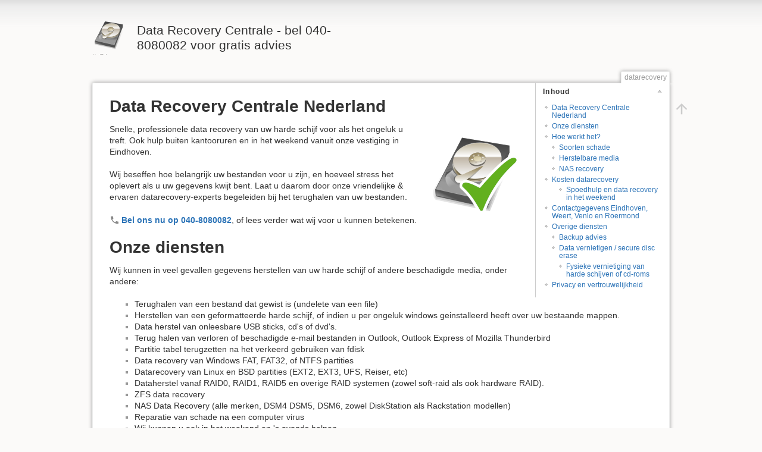

--- FILE ---
content_type: text/html; charset=utf-8
request_url: https://datarecoverycentrale.nl/doku.php?id=datarecovery
body_size: 26442
content:
<!DOCTYPE html>
<html lang="nl" dir="ltr" class="no-js">
<head>
    <meta charset="utf-8" />
    <title>datarecovery [Data Recovery Centrale - bel 040-8080082 voor gratis advies]</title>
    <script>(function(H){H.className=H.className.replace(/\bno-js\b/,'js')})(document.documentElement)</script>
    <meta name="generator" content="DokuWiki"/>
<meta name="theme-color" content="#008800"/>
<meta name="robots" content="index,follow"/>
<meta name="keywords" content="datarecovery"/>
<link rel="search" type="application/opensearchdescription+xml" href="/lib/exe/opensearch.php" title="Data Recovery Centrale - bel 040-8080082 voor gratis advies"/>
<link rel="start" href="/"/>
<link rel="manifest" href="/lib/exe/manifest.php"/>
<link rel="alternate" type="application/rss+xml" title="Recente aanpassingen" href="/feed.php"/>
<link rel="alternate" type="application/rss+xml" title="Huidige namespace" href="/feed.php?mode=list&amp;ns="/>
<link rel="alternate" type="text/html" title="Alleen HTML" href="/_export/xhtml/datarecovery"/>
<link rel="canonical" href="http://datarecoverycentrale.nl/datarecovery"/>
<link rel="stylesheet" href="/lib/exe/css.php?t=dokuwiki&amp;tseed=c6ed69426a4264028b77700a33dfcc7f"/>
<!--[if gte IE 9]><!-->
<script >/*<![CDATA[*/var NS='';var JSINFO = {"id":"datarecovery","namespace":"","ACT":"show","useHeadingNavigation":0,"useHeadingContent":0};
/*!]]>*/</script>
<script src="/lib/exe/jquery.php?tseed=f0349b609f9b91a485af8fd8ecd4aea4" defer="defer">/*<![CDATA[*/
/*!]]>*/</script>
<script src="/lib/exe/js.php?t=dokuwiki&amp;tseed=c6ed69426a4264028b77700a33dfcc7f" defer="defer">/*<![CDATA[*/
/*!]]>*/</script>
<!--<![endif]-->
    <meta name="viewport" content="width=device-width,initial-scale=1" />
    <link rel="shortcut icon" href="/lib/tpl/dokuwiki/images/favicon.ico" />
<link rel="apple-touch-icon" href="/lib/tpl/dokuwiki/images/apple-touch-icon.png" />
    </head>

<body>
    <div id="dokuwiki__site"><div id="dokuwiki__top" class="site dokuwiki mode_show tpl_dokuwiki     ">

        
<!-- ********** HEADER ********** -->
<header id="dokuwiki__header"><div class="pad group">

    
    <div class="headings group">
        <ul class="a11y skip">
            <li><a href="#dokuwiki__content">spring naar tekst</a></li>
        </ul>

        <h1 class="logo"><a href="/eindhoven"  accesskey="h" title="Home [h]"><img src="/_media/wiki/logo.svg"  alt="" /><span>Data Recovery Centrale - bel 040-8080082 voor gratis advies</span></a></h1>
            </div>

    <div class="tools group">
        <!-- USER TOOLS -->
                    <div id="dokuwiki__usertools">
                <h3 class="a11y">Gebruikershulpmiddelen</h3>
                <ul>
                    <li class="action login"><a href="/datarecovery?do=login&amp;sectok=" title="Inloggen" rel="nofollow"><span>Inloggen</span><svg xmlns="http://www.w3.org/2000/svg" width="24" height="24" viewBox="0 0 24 24"><path d="M10 17.25V14H3v-4h7V6.75L15.25 12 10 17.25M8 2h9a2 2 0 0 1 2 2v16a2 2 0 0 1-2 2H8a2 2 0 0 1-2-2v-4h2v4h9V4H8v4H6V4a2 2 0 0 1 2-2z"/></svg></a></li>                </ul>
            </div>
        
        <!-- SITE TOOLS -->
        <div id="dokuwiki__sitetools">
            <h3 class="a11y">Site-hulpmiddelen</h3>
            <form action="/eindhoven" method="get" role="search" class="search doku_form" id="dw__search" accept-charset="utf-8"><input type="hidden" name="do" value="search" /><input type="hidden" name="id" value="datarecovery" /><div class="no"><input name="q" type="text" class="edit" title="[F]" accesskey="f" placeholder="Zoeken" autocomplete="on" id="qsearch__in" value="" /><button value="1" type="submit" title="Zoeken">Zoeken</button><div id="qsearch__out" class="ajax_qsearch JSpopup"></div></div></form>            <div class="mobileTools">
                <form action="/doku.php" method="get" accept-charset="utf-8"><div class="no"><input type="hidden" name="id" value="datarecovery" /><select name="do" class="edit quickselect" title="Hulpmiddelen"><option value="">Hulpmiddelen</option><optgroup label="Site-hulpmiddelen"><option value="media">Mediabeheerder</option></optgroup><optgroup label="Gebruikershulpmiddelen"><option value="login">Inloggen</option></optgroup></select><button type="submit">&gt;</button></div></form>            </div>
            <ul>
                <li class="action media"><a href="/datarecovery?do=media&amp;ns=" title="Mediabeheerder" rel="nofollow">Mediabeheerder</a></li>            </ul>
        </div>

    </div>

    <!-- BREADCRUMBS -->
    
    <hr class="a11y" />
</div></header><!-- /header -->

        <div class="wrapper group">

            
            <!-- ********** CONTENT ********** -->
            <main id="dokuwiki__content"><div class="pad group">
                
                <div class="pageId"><span>datarecovery</span></div>

                <div class="page group">
                                                            <!-- wikipage start -->
                    <!-- TOC START -->
<div id="dw__toc" class="dw__toc">
<h3 class="toggle">Inhoud</h3>
<div>

<ul class="toc">
<li class="level1"><div class="li"><a href="#data_recovery_centrale_nederland">Data Recovery Centrale Nederland</a></div></li>
<li class="level1"><div class="li"><a href="#onze_diensten">Onze diensten</a></div></li>
<li class="level1"><div class="li"><a href="#hoe_werkt_het">Hoe werkt het?</a></div>
<ul class="toc">
<li class="level2"><div class="li"><a href="#soorten_schade">Soorten schade</a></div></li>
<li class="level2"><div class="li"><a href="#herstelbare_media">Herstelbare media</a></div></li>
<li class="level2"><div class="li"><a href="#nas_recovery">NAS recovery</a></div></li>
</ul>
</li>
<li class="level1"><div class="li"><a href="#kosten_datarecovery">Kosten datarecovery</a></div>
<ul class="toc">
<li class="clear">
<ul class="toc">
<li class="level3"><div class="li"><a href="#spoedhulp_en_data_recovery_in_het_weekend">Spoedhulp en data recovery in het weekend</a></div></li>
</ul>
</li>
</ul>
</li>
<li class="level1"><div class="li"><a href="#contactgegevens_eindhoven_weert_venlo_en_roermond">Contactgegevens Eindhoven, Weert, Venlo en Roermond</a></div></li>
<li class="level1"><div class="li"><a href="#overige_diensten">Overige diensten</a></div>
<ul class="toc">
<li class="level2"><div class="li"><a href="#backup_advies">Backup advies</a></div></li>
<li class="level2"><div class="li"><a href="#data_vernietigensecure_disc_erase">Data vernietigen / secure disc erase</a></div>
<ul class="toc">
<li class="level3"><div class="li"><a href="#fysieke_vernietiging_van_harde_schijven_of_cd-roms">Fysieke vernietiging van harde schijven of cd-roms</a></div></li>
</ul>
</li>
</ul>
</li>
<li class="level1"><div class="li"><a href="#privacy_en_vertrouwelijkheid">Privacy en vertrouwelijkheid</a></div></li>
</ul>
</div>
</div>
<!-- TOC END -->

<h1 class="sectionedit1" id="data_recovery_centrale_nederland">Data Recovery Centrale Nederland</h1>
<div class="level1">

<p>
<a href="/_detail/wiki/harddisk.png?id=datarecovery" class="media" title="wiki:harddisk.png"><img src="/_media/wiki/harddisk.png" class="mediaright" loading="lazy" title="harde schijf" alt="harde schijf" /></a>Snelle, professionele data recovery van uw harde schijf voor als het ongeluk u treft. Ook hulp buiten kantooruren en in het weekend vanuit onze vestiging in Eindhoven.
</p>

<p>
Wij beseffen hoe belangrijk uw bestanden voor u zijn, en hoeveel stress het oplevert als u uw gegevens kwijt bent.
Laat u daarom door onze vriendelijke &amp; ervaren datarecovery-experts begeleiden bij het terughalen van uw bestanden.
</p>

<p>
<strong><a href="tel:+31408080082" class="interwiki iw_tel" title="tel:+31408080082">Bel ons nu op 040-8080082</a></strong>, of lees verder wat wij voor u kunnen betekenen.
</p>

</div>

<h1 class="sectionedit2" id="onze_diensten">Onze diensten</h1>
<div class="level1">

<p>
Wij kunnen in veel gevallen gegevens herstellen van uw harde schijf of andere beschadigde media, onder andere:
</p>
<ul>
<li class="level1"><div class="li"> Terughalen van een bestand dat gewist is (undelete van een file)</div>
</li>
<li class="level2"><div class="li"> Herstellen van een geformatteerde harde schijf, of indien u per ongeluk windows geinstalleerd heeft over uw bestaande mappen.</div>
</li>
<li class="level2"><div class="li"> Data herstel van onleesbare USB sticks, cd&#039;s of dvd&#039;s.</div>
</li>
<li class="level2"><div class="li"> Terug halen van verloren of beschadigde e-mail bestanden in Outlook, Outlook Express of Mozilla Thunderbird</div>
</li>
<li class="level2"><div class="li"> Partitie tabel terugzetten na het verkeerd gebruiken van fdisk</div>
</li>
<li class="level2"><div class="li"> Data recovery van Windows FAT, FAT32, of NTFS partities</div>
</li>
<li class="level2"><div class="li"> Datarecovery van Linux en BSD partities (EXT2, EXT3, UFS, Reiser, etc)</div>
</li>
<li class="level2"><div class="li"> Dataherstel vanaf RAID0, RAID1, RAID5 en overige RAID systemen (zowel soft-raid als ook hardware RAID).</div>
</li>
<li class="level2"><div class="li"> ZFS data recovery</div>
</li>
<li class="level2"><div class="li"> NAS Data Recovery (alle merken, DSM4 DSM5, DSM6, zowel DiskStation als Rackstation modellen)</div>
</li>
<li class="level2"><div class="li"> Reparatie van schade na een computer virus</div>
</li>
<li class="level2"><div class="li"> Wij kunnen u ook in het weekend en &#039;s avonds helpen.</div>
</li>
</ul>

</div>

<h1 class="sectionedit3" id="hoe_werkt_het">Hoe werkt het?</h1>
<div class="level1">
<ol>
<li class="level1"><div class="li"> Allereerst zet u (in het geval van een probleem met de harde schijf) de computer uit. Doet u dit niet dan kan het zijn dat de beschadiging groter wordt, en uw gegevens niet meer te herstellen zijn.</div>
</li>
<li class="level1"><div class="li"> U neemt <a href="tel:+31408080082" class="interwiki iw_tel" title="tel:+31408080082">contact met ons op</a> en onze medewerker doet een inschatting van de aard van het probleem, en maakt met u een afspraak om de harde schijf te ontvangen.</div>
</li>
<li class="level1"><div class="li"> U maakt (indien mogelijk) een overzicht van de bestanden die op de harde schijf staan die hersteld moeten worden. Meestal zijn dit uw documenten, e-mail, muziek, en lijst van favoriete internet sites, maar het is goed mogelijk dat u speciale programma&#039;s gebruikt (zoals een database, administratiesoftware, etc) en deze op een niet-standaard lokatie staat. Vermeld deze dan, dit voorkomt dat wij vele gigabytes aan data gaan terughalen en hier veel tijd aan besteden (en de kosten dus oplopen), terwijl u misschien maar enkele documenten nodig heeft.</div>
</li>
<li class="level1"><div class="li"> U levert ons de kapotte media (harddisk, floppy, cd-rom), en betaalt de diagnosekosten.</div>
</li>
<li class="level1"><div class="li"> Wij starten (meestal dezelfde dag nog) de diagnose. Uw harde schijf wordt uit eventuele behuizingen gehaald (dit kan soms niet zonder de behuizing te beschadigen!), en met speciale software geanalyseerd, aangezien vaak problemen via software nog op te lossen zijn, en zo kostbare tijd bespaard wordt. Wij overschrijven hierbij geen data op de originele schijf, om te voorkomen dat er extra schade ontstaat en zo herstel onmogelijk wordt.</div>
</li>
<li class="level1"><div class="li"> Na de diagnose (die enkele dagen duurt) melden wij u het resultaat, en sturen u een overzicht van de te redden bestanden, de verwachte benodigde tijd voor herstel en een offerte met de kosten.</div>
</li>
<li class="level1"><div class="li"> Indien u akkoord gaat met de kosten dan stuurt u de offerte ondertekend terug (per fax of inscannen &amp; per e-mail). Indien u niet akkoord gaat, en de harde schijf later alsnog door ons wilt laten repareren zijn opnieuw onderzoekskosten van toepassing.</div>
</li>
<li class="level1"><div class="li"> Wij starten met het terughalen van de beschadigde bestanden en zetten deze bestanden op cd, dvd, vervangende harddisk of usb-stick. </div>
</li>
<li class="level1"><div class="li"> U kunt de herstelde gegevens ophalen.</div>
</li>
</ol>

<p>
Ondanks dat wij net als u zeer zorgvuldig met uw apparatuur omgaan, bestaat altijd een klein risico dat schijven tijdens transport of verder gebruik de schade erger wordt. Dit kan al gebeuren op het moment dat u de harde schijf uit uw computer haalt.
Omdat wij bij de diagnose eerst via software proberen te achterhalen welke defecten er aan uw harde schijf, bestaat ook hier het zeer kleine maar onvermijdelijke risico dat er extra defecten optreden. U dient zich dit te beseffen voordat u uw mediadrager aan ons aanbiedt.
</p>

<p>
Wij kunnen nooit garanderen dat gegevens die van een beschadigde harddisk gehaald zijn vrij zijn van fouten en probleemloos gebruikt kunnen worden met uw software. Dit dient u zelf te controleren op het moment dat u de herstelde data van ons ontvangen hebt.
</p>

</div>

<h2 class="sectionedit4" id="soorten_schade">Soorten schade</h2>
<div class="level2">

<p>
Schade aan harde schijven kan ingedeeld worden in 4 categoriën:
</p>
<ol>
<li class="level1"><div class="li"> <strong>Logische schade / corruptie</strong><br/>
Schade door het wissen van een bestand een formattering, beschadigde bestandstabel fat/ntfs, verkeerde schrijfactie in windows, samenvoegen onbeschadigde RAID schijven.</div>
</li>
<li class="level1"><div class="li"> <strong>Software / firmware</strong><br/>
Schade veroorzaakt door een fout of beschadiging van de firmware (de software die in de harddisk-electronica draait voor het aansturen van de basisfuncties van de harde schijf)</div>
</li>
<li class="level1"><div class="li"> <strong>Electronische schade</strong><br/>
Schade aan het electronica-bord van de harde schijf, door doorbranden van een onderdeel, kortsluiting, of een te hoge temperatuur.</div>
</li>
<li class="level1"><div class="li"> <strong>Mechanische schade</strong><br/>
Fysieke schade aan de bewegende delen in de harde schijf zelf, veroorzaakt (meestal) door schokken/stoten/vallen, soms ook door slijtage/ouderdom of blootstaan aan te hoge temperaturen.</div>
</li>
</ol>

<p>
<strong>SCHADE VAN CATEGORIE 4 KUNNEN WIJ NIET REPAREREN</strong>
</p>

</div>

<h2 class="sectionedit5" id="herstelbare_media">Herstelbare media</h2>
<div class="level2">

<p>
Wij halen gegevens terug van de soorten opslagdragers:
</p>
<ul>
<li class="level1"><div class="li"> Harde schijf (logische schade, electrische schade, <strong>GEEN VALSCHADE</strong>, <strong>GEEN SCHADE DOOR HARDE STOTEN</strong>)</div>
</li>
<li class="level1"><div class="li"> USB disk (logische + beperkte electrische schade), afgebroken connector, doorgebrande voeding</div>
</li>
<li class="level1"><div class="li"> RAID array met willekeurige mediadragers</div>
</li>
<li class="level1"><div class="li"> CD-ROM / CDRW / DVD (ook met krassen)</div>
</li>
<li class="level1"><div class="li"> Externe harde schijf (USB)</div>
</li>
<li class="level1"><div class="li"> SSD (logische schade)</div>
</li>
</ul>

</div>

<h2 class="sectionedit6" id="nas_recovery">NAS recovery</h2>
<div class="level2">

<p>
Wij hebben veel ervaring met het terughalen van data van een NAS; in het bijzonder van het merk Synology (zowel de DiskStation als ook de RackStation modellen).
Gelukkig kunt u bij ons ook terecht met uw NAS van QNAP, WD My Cloud (Western Digital), NetGear ReadyNAS, en andere merken.
</p>

</div>

<h1 class="sectionedit7" id="kosten_datarecovery">Kosten datarecovery</h1>
<div class="level1">

<p>
Bij elke opdracht bedragen de vaste diagnose- / onderzoekskosten 50,- euro incl. <abbr title="By the way">BTW</abbr> per schijf of ander opslagmedium.
</p>

<p>
Na ons onderzoek kunnen wij u vertellen wat het herstellen van de gegevens gaat kosten, en u krijgt hiervoor een offerte met het exacte bedrag.
Zodra u akkoord gaat met deze offerte, beginnen wij met de data-recovery van uw gegevens.
</p>

<p>
De meeste van onze particuliere klanten zijn voor rond de  €300,- euro geholpen (exclusief de diagnosekosten en optionele vervangende opslagmedia).
</p>

</div>

<h3 class="sectionedit8" id="spoedhulp_en_data_recovery_in_het_weekend">Spoedhulp en data recovery in het weekend</h3>
<div class="level3">

<p>
Indien u veel haast heeft, dan bieden wij service in het weekend aan tegen meerprijs.
</p>

</div>

<h1 class="sectionedit9" id="contactgegevens_eindhoven_weert_venlo_en_roermond">Contactgegevens Eindhoven, Weert, Venlo en Roermond</h1>
<div class="level1">

<p>
Woont u in de regio:
</p>
<ul>
<li class="level1"><div class="li"> Eindhoven</div>
</li>
<li class="level1"><div class="li"> Helmond</div>
</li>
<li class="level1"><div class="li"> Veldhoven</div>
</li>
<li class="level1"><div class="li"> Tilburg</div>
</li>
<li class="level1"><div class="li"> Best</div>
</li>
<li class="level1"><div class="li"> Geldrop, Nuenen, Son</div>
</li>
<li class="level1"><div class="li"> Weert, Someren</div>
</li>
<li class="level1"><div class="li"> Waalre, Aalst, Valkenswaard</div>
</li>
</ul>

<p>
    Neem contact op met onze vestiging in Eindhoven, telefoon <strong><a href="tel:040-8080082" class="interwiki iw_tel" title="tel:040-8080082">040-8080082</a></strong>, e-mail <strong><a href="mailto:&#100;&#97;&#116;&#97;&#114;&#101;&#99;&#111;&#118;&#101;&#114;&#121;&#95;&#101;&#105;&#110;&#100;&#104;&#111;&#118;&#101;&#110;&#64;&#112;&#99;&#112;&#114;&#111;&#98;&#108;&#101;&#101;&#109;&#108;&#111;&#111;&#115;&#46;&#110;&#108;" class="mail" title="&#100;&#97;&#116;&#97;&#114;&#101;&#99;&#111;&#118;&#101;&#114;&#121;&#95;&#101;&#105;&#110;&#100;&#104;&#111;&#118;&#101;&#110;&#64;&#112;&#99;&#112;&#114;&#111;&#98;&#108;&#101;&#101;&#109;&#108;&#111;&#111;&#115;&#46;&#110;&#108;">&#100;&#97;&#116;&#97;&#114;&#101;&#99;&#111;&#118;&#101;&#114;&#121;&#95;&#101;&#105;&#110;&#100;&#104;&#111;&#118;&#101;&#110;&#64;&#112;&#99;&#112;&#114;&#111;&#98;&#108;&#101;&#101;&#109;&#108;&#111;&#111;&#115;&#46;&#110;&#108;</a></strong>
</p>

<p>
Voor de regio&#039;s:
</p>
<ul>
<li class="level1"><div class="li"> Roermond, Herten, Swalmen</div>
</li>
<li class="level1"><div class="li"> gemeente Leudal (Horn, Haelen, Buggenum, Heythuysen, Roggel, Baexem, Grathem, Ittervoort, Nunhem)</div>
</li>
</ul>

<p>
    Neem contact op met onze vestiging in omgeving Roermond, telefoon <strong><a href="tel:040-8080082" class="interwiki iw_tel" title="tel:040-8080082">040-8080082</a></strong>, e-mail: <strong><a href="mailto:&#100;&#97;&#116;&#97;&#114;&#101;&#99;&#111;&#118;&#101;&#114;&#121;&#95;&#114;&#111;&#101;&#114;&#109;&#111;&#110;&#100;&#64;&#112;&#99;&#112;&#114;&#111;&#98;&#108;&#101;&#101;&#109;&#108;&#111;&#111;&#115;&#46;&#110;&#108;" class="mail" title="&#100;&#97;&#116;&#97;&#114;&#101;&#99;&#111;&#118;&#101;&#114;&#121;&#95;&#114;&#111;&#101;&#114;&#109;&#111;&#110;&#100;&#64;&#112;&#99;&#112;&#114;&#111;&#98;&#108;&#101;&#101;&#109;&#108;&#111;&#111;&#115;&#46;&#110;&#108;">&#100;&#97;&#116;&#97;&#114;&#101;&#99;&#111;&#118;&#101;&#114;&#121;&#95;&#114;&#111;&#101;&#114;&#109;&#111;&#110;&#100;&#64;&#112;&#99;&#112;&#114;&#111;&#98;&#108;&#101;&#101;&#109;&#108;&#111;&#111;&#115;&#46;&#110;&#108;</a></strong>
</p>
<ul>
<li class="level1"><div class="li"> Venlo, Blerick, Reuver, Beesel</div>
</li>
<li class="level1"><div class="li"> Baarlo, Helden, Neer, Meijel</div>
</li>
<li class="level1"><div class="li"> Venray</div>
</li>
</ul>

<p>
    Neem contact op met onze vestiging in omgeving Venlo, telefoon <strong><a href="tel:040-8080082" class="interwiki iw_tel" title="tel:040-8080082">040-8080082</a></strong>, e-mail: <strong><a href="mailto:&#100;&#97;&#116;&#97;&#114;&#101;&#99;&#111;&#118;&#101;&#114;&#121;&#95;&#118;&#101;&#110;&#108;&#111;&#64;&#112;&#99;&#112;&#114;&#111;&#98;&#108;&#101;&#101;&#109;&#108;&#111;&#111;&#115;&#46;&#110;&#108;" class="mail" title="&#100;&#97;&#116;&#97;&#114;&#101;&#99;&#111;&#118;&#101;&#114;&#121;&#95;&#118;&#101;&#110;&#108;&#111;&#64;&#112;&#99;&#112;&#114;&#111;&#98;&#108;&#101;&#101;&#109;&#108;&#111;&#111;&#115;&#46;&#110;&#108;">&#100;&#97;&#116;&#97;&#114;&#101;&#99;&#111;&#118;&#101;&#114;&#121;&#95;&#118;&#101;&#110;&#108;&#111;&#64;&#112;&#99;&#112;&#114;&#111;&#98;&#108;&#101;&#101;&#109;&#108;&#111;&#111;&#115;&#46;&#110;&#108;</a></strong>
</p>
<ul>
<li class="level1"><div class="li"> Overige regio&#039;s nemen contact op met PC Probleemloos, afdeling Eindhoven.</div>
</li>
</ul>
<ul>
<li class="level1"><div class="li"> Vanuit buiten Nederland: telefoon: <strong><a href="tel:+31408080082" class="interwiki iw_tel" title="tel:+31408080082">+31408080082</a></strong>, e-mail: <strong><a href="mailto:&#100;&#97;&#116;&#97;&#114;&#101;&#99;&#111;&#118;&#101;&#114;&#121;&#95;&#105;&#110;&#116;&#108;&#64;&#112;&#99;&#112;&#114;&#111;&#98;&#108;&#101;&#101;&#109;&#108;&#111;&#111;&#115;&#46;&#110;&#108;" class="mail" title="&#100;&#97;&#116;&#97;&#114;&#101;&#99;&#111;&#118;&#101;&#114;&#121;&#95;&#105;&#110;&#116;&#108;&#64;&#112;&#99;&#112;&#114;&#111;&#98;&#108;&#101;&#101;&#109;&#108;&#111;&#111;&#115;&#46;&#110;&#108;">&#100;&#97;&#116;&#97;&#114;&#101;&#99;&#111;&#118;&#101;&#114;&#121;&#95;&#105;&#110;&#116;&#108;&#64;&#112;&#99;&#112;&#114;&#111;&#98;&#108;&#101;&#101;&#109;&#108;&#111;&#111;&#115;&#46;&#110;&#108;</a></strong></div>
</li>
</ul>

</div>

<h1 class="sectionedit10" id="overige_diensten">Overige diensten</h1>
<div class="level1">

</div>

<h2 class="sectionedit11" id="backup_advies">Backup advies</h2>
<div class="level2">

<p>
Na het terughalen van uw data kunnen wij u persoonlijk adviseren over de mogelijkheden voor het regelmatig maken van een backup. 
Wij leggen de mogelijkheden uit die er voor u zijn, inclusief de kosten en de te verwachten beschermingsgraad.
</p>

<p>
Gratis data recovery van een gecrashte harde schijf? U heeft niet eens dure data recovery nodig, als u op de juiste manier backups gemaakt heeft.
Niet alleen is het regelmatig maken van een goede backup goedkoper dan data recovery, wij leggen u uit hoe het zowel makkelijker en sneller kan zijn!
Wees voorbereid en backup. Neem contact op voor meer informatie.
</p>

<p>
Gratis data recovery van een gecrashte harde schijf bieden wij hier niet aan, maar om dure kosten van dataherstel te voorkomen kunnen wij u tijdig adviseren hoe in uw geval backups het beste gemaakt kunnen worden. U heeft geen dure data recovery nodig, als u op de juiste manier backups gemaakt heeft. Niet alleen is het regelmatig maken van een goede backup goedkoper dan data recovery, wij leggen u uit hoe het zowel eenvoudig en snel goede een backup maakt!
Wees voorbereid en backup uw bestanden regelmatig. Neem contact op voor meer informatie.
</p>

</div>

<h2 class="sectionedit12" id="data_vernietigensecure_disc_erase">Data vernietigen / secure disc erase</h2>
<div class="level2">

<p>
U kunt uw harde schijven professioneel door ons laten wissen. Dit voorkomt dat met geavanceerde data-recovery tools nog persoonlijke of gevoelige gegevens gelezen kunnen worden:
</p>

<p>
Prijzen, per disk:
</p>
<ul>
<li class="level1"><div class="li"> Single Pass ZeroFill €25,-</div>
</li>
<li class="level1"><div class="li"> Triple Pass DOD €40,-</div>
</li>
</ul>

<p>
Het is hierbij van belang dat de schijven nog goed werken. Defecte schijven kunnen we namelijk niet op deze manier wissen.
</p>

</div>

<h3 class="sectionedit13" id="fysieke_vernietiging_van_harde_schijven_of_cd-roms">Fysieke vernietiging van harde schijven of cd-roms</h3>
<div class="level3">

<p>
De kosten hiervoor zijn sterk afhankelijk van het aantal mediadragers dat vernietigd moet worden, en kunnen wij u op aanvraag mededelen.
</p>

</div>

<h1 class="sectionedit14" id="privacy_en_vertrouwelijkheid">Privacy en vertrouwelijkheid</h1>
<div class="level1">

<p>
Wij gaan uiterst discreet om met uw data.
</p>

<p>
De diensten van Data Recovery Centrale worden verzorgd door PC Probleemloos.
</p>

<p>
<strong>Op al onze diensten zijn onze <a href="/lib/exe/fetch.php?tok=0be1cc&amp;media=https%3A%2F%2Fwww.pcprobleemloos.nl%2Falgemene_voorwaarden.pdf" class="media mediafile mf_pdf" title="https://www.pcprobleemloos.nl/algemene_voorwaarden.pdf">algemene voorwaarden</a> van toepassing.</strong>
</p>

</div>
                    <!-- wikipage stop -->
                                    </div>

                <div class="docInfo"><bdi>datarecovery.txt</bdi> · Laatst gewijzigd: 2025/06/02 23:22 door <bdi>127.0.0.1</bdi></div>

                
                <hr class="a11y" />
            </div></main><!-- /content -->

            <!-- PAGE ACTIONS -->
            <nav id="dokuwiki__pagetools" aria-labelledby="dokuwiki__pagetools__heading">
                <h3 class="a11y" id="dokuwiki__pagetools__heading">Paginahulpmiddelen</h3>
                <div class="tools">
                    <ul>
                        <li class="top"><a href="#dokuwiki__top" title="Terug naar boven [t]" rel="nofollow" accesskey="t"><span>Terug naar boven</span><svg xmlns="http://www.w3.org/2000/svg" width="24" height="24" viewBox="0 0 24 24"><path d="M13 20h-2V8l-5.5 5.5-1.42-1.42L12 4.16l7.92 7.92-1.42 1.42L13 8v12z"/></svg></a></li>                    </ul>
                </div>
            </nav>
        </div><!-- /wrapper -->

        
<!-- ********** FOOTER ********** -->
<footer id="dokuwiki__footer"><div class="pad">
    
    <div class="buttons">
                <a href="https://www.dokuwiki.org/donate" title="Donate" ><img
            src="/lib/tpl/dokuwiki/images/button-donate.gif" width="80" height="15" alt="Donate" /></a>
        <a href="https://php.net" title="Powered by PHP" ><img
            src="/lib/tpl/dokuwiki/images/button-php.gif" width="80" height="15" alt="Powered by PHP" /></a>
        <a href="//validator.w3.org/check/referer" title="Valid HTML5" ><img
            src="/lib/tpl/dokuwiki/images/button-html5.png" width="80" height="15" alt="Valid HTML5" /></a>
        <a href="//jigsaw.w3.org/css-validator/check/referer?profile=css3" title="Valid CSS" ><img
            src="/lib/tpl/dokuwiki/images/button-css.png" width="80" height="15" alt="Valid CSS" /></a>
        <a href="https://dokuwiki.org/" title="Driven by DokuWiki" ><img
            src="/lib/tpl/dokuwiki/images/button-dw.png" width="80" height="15"
            alt="Driven by DokuWiki" /></a>
    </div>

    </div></footer><!-- /footer -->
    </div></div><!-- /site -->

    <div class="no"><img src="/lib/exe/taskrunner.php?id=datarecovery&amp;1764142776" width="2" height="1" alt="" /></div>
    <div id="screen__mode" class="no"></div></body>
</html>


--- FILE ---
content_type: image/svg+xml
request_url: https://datarecoverycentrale.nl/_media/wiki/logo.svg
body_size: 17689
content:
<?xml version="1.0" encoding="UTF-8" standalone="no"?>
<!DOCTYPE svg PUBLIC "-//W3C//DTD SVG 20010904//EN"
"http://www.w3.org/TR/2001/REC-SVG-20010904/DTD/svg10.dtd">
<!-- Created with Inkscape (http://www.inkscape.org/) --><svg height="128.00000pt" id="svg1428" inkscape:version="0.39cvs" sodipodi:docbase="/home/andy/andy/SVG/svgart" sodipodi:docname="harddrive.svg" sodipodi:version="0.32" width="128.00000pt" xmlns="http://www.w3.org/2000/svg" xmlns:inkscape="http://www.inkscape.org/namespaces/inkscape" xmlns:sodipodi="http://sodipodi.sourceforge.net/DTD/sodipodi-0.dtd" xmlns:xlink="http://www.w3.org/1999/xlink" xmlns:xml="http://www.w3.org/XML/1998/namespace">
  <metadata>
    <rdf:RDF xmlns:cc="http://web.resource.org/cc/" xmlns:dc="http://purl.org/dc/elements/1.1/" xmlns:rdf="http://www.w3.org/1999/02/22-rdf-syntax-ns#">
      <cc:Work rdf:about="">
        <dc:title>Etiquette Icons</dc:title>
        <dc:description></dc:description>
        <dc:subject>
          <rdf:Bag>
            <rdf:li>hash</rdf:li>
            <rdf:li></rdf:li>
            <rdf:li>hardware</rdf:li>
            <rdf:li>computer</rdf:li>
            <rdf:li>icons</rdf:li>
            <rdf:li>device</rdf:li>
          </rdf:Bag>
        </dc:subject>
        <dc:publisher>
          <cc:Agent rdf:about="http://www.openclipart.org">
            <dc:title>Andy Fitzsimon</dc:title>
          </cc:Agent>
        </dc:publisher>
        <dc:creator>
          <cc:Agent>
            <dc:title>Andy Fitzsimon</dc:title>
          </cc:Agent>
        </dc:creator>
        <dc:rights>
          <cc:Agent>
            <dc:title>Andy Fitzsimon</dc:title>
          </cc:Agent>
        </dc:rights>
        <dc:date></dc:date>
        <dc:format>image/svg+xml</dc:format>
        <dc:type rdf:resource="http://purl.org/dc/dcmitype/StillImage"/>
        <cc:license rdf:resource="http://web.resource.org/cc/PublicDomain"/>
        <dc:language>en</dc:language>
      </cc:Work>
      <cc:License rdf:about="http://web.resource.org/cc/PublicDomain">
        <cc:permits rdf:resource="http://web.resource.org/cc/Reproduction"/>
        <cc:permits rdf:resource="http://web.resource.org/cc/Distribution"/>
        <cc:permits rdf:resource="http://web.resource.org/cc/DerivativeWorks"/>
      </cc:License>
    </rdf:RDF>
  </metadata>
  <defs id="defs1430">
    <linearGradient id="linearGradient1551">
      <stop id="stop1552" offset="0.0000000" style="stop-color:#ffffff;stop-opacity:0.0000000;"/>
      <stop id="stop1553" offset="1.0000000" style="stop-color:#ffffff;stop-opacity:1.0000000;"/>
    </linearGradient>
    <linearGradient id="linearGradient1546">
      <stop id="stop1547" offset="0.0000000" style="stop-color:#000;stop-opacity:1;"/>
      <stop id="stop1548" offset="1.0000000" style="stop-color:#9a9a9a;stop-opacity:1.0000000;"/>
    </linearGradient>
    <linearGradient id="linearGradient1502">
      <stop id="stop1503" offset="0.0000000" style="stop-color:#000000;stop-opacity:0.0000000;"/>
      <stop id="stop1506" offset="1.0000000" style="stop-color:#000000;stop-opacity:0.28125000;"/>
    </linearGradient>
    <linearGradient id="linearGradient1494">
      <stop id="stop1495" offset="0.0000000" style="stop-color:#9d8f6a;stop-opacity:1.0000000;"/>
      <stop id="stop1496" offset="0.49619800" style="stop-color:#ffffff;stop-opacity:1.0000000;"/>
      <stop id="stop1498" offset="0.52539647" style="stop-color:#bfb5a5;stop-opacity:1.0000000;"/>
      <stop id="stop1497" offset="1.0000000" style="stop-color:#f7f7f7;stop-opacity:1.0000000;"/>
    </linearGradient>
    <linearGradient id="linearGradient1461">
      <stop id="stop1462" offset="0.0000000" style="stop-color:#ffffff;stop-opacity:0.0000000;"/>
      <stop id="stop1464" offset="0.50000000" style="stop-color:#ffffff;stop-opacity:1.0000000;"/>
      <stop id="stop1463" offset="1.0000000" style="stop-color:#ffffff;stop-opacity:0.0000000;"/>
    </linearGradient>
    <linearGradient id="linearGradient1454">
      <stop id="stop1455" offset="0" style="stop-color:#000;stop-opacity:1;"/>
      <stop id="stop1456" offset="1" style="stop-color:#fff;stop-opacity:1;"/>
    </linearGradient>
    <linearGradient id="linearGradient1457" x1="0.48717949" x2="0.043956045" xlink:href="#linearGradient1551" y1="0.60000002" y2="0.93684208"/>
    <linearGradient id="linearGradient1458" x1="0.36774194" x2="0.23841059" xlink:href="#linearGradient1454" y1="-0.53435117" y2="1.6562500"/>
    <linearGradient id="linearGradient1459" xlink:href="#linearGradient1502"/>
    <linearGradient id="linearGradient1460" x1="0.63478261" x2="-0.21739130" xlink:href="#linearGradient1461" y1="0.60156250" y2="-1.3281250"/>
    <linearGradient id="linearGradient1465" x1="0.41340783" x2="0.41340783" xlink:href="#linearGradient1494" y1="-0.17557251" y2="0.94286799"/>
    <linearGradient id="linearGradient1466" x1="0.13953489" x2="1.0186046" xlink:href="#linearGradient1461" y1="0.51898736" y2="0.50000000"/>
    <linearGradient id="linearGradient1467" x1="0.25581396" x2="1.0232558" xlink:href="#linearGradient1461" y1="0.58860761" y2="0.62025315"/>
    <linearGradient id="linearGradient1468" x1="0.17209302" x2="0.88837206" xlink:href="#linearGradient1461" y1="0.61392403" y2="0.56329113"/>
    <linearGradient id="linearGradient1469" x1="0.50819665" x2="1.0601091" xlink:href="#linearGradient1494" y1="0.32824448" y2="1.6870232"/>
    <linearGradient id="linearGradient1471" x1="0.67841411" x2="0.30396476" xlink:href="#linearGradient1546" y1="-0.77343750" y2="0.53125000"/>
    <linearGradient id="linearGradient1500" x1="0.46575344" x2="0.46575344" xlink:href="#linearGradient1494" y1="0.15267175" y2="1.7433255"/>
    <linearGradient id="linearGradient1501" x1="0.43455496" x2="0.56544501" xlink:href="#linearGradient1494" y1="-0.52671754" y2="1.9847329"/>
    <linearGradient id="linearGradient1507" x1="0.68498170" x2="0.86813188" xlink:href="#linearGradient1502" y1="0.34374997" y2="1.4499999"/>
    <linearGradient id="linearGradient1550" x1="0.78260869" x2="0.74782610" xlink:href="#linearGradient1502" y1="0.96511632" y2="0.17441867"/>
    <linearGradient id="linearGradient1555" x1="0.65536726" x2="0.57062149" xlink:href="#linearGradient1494" y1="0.64885503" y2="0.14503820"/>
    <linearGradient id="linearGradient1556" xlink:href="#linearGradient1551"/>
  </defs>
  <sodipodi:namedview bordercolor="#666666" borderopacity="1.0" id="base" inkscape:cx="48.431181" inkscape:cy="17.312312" inkscape:pageopacity="0.0" inkscape:pageshadow="2" inkscape:window-height="546" inkscape:window-width="405" inkscape:window-x="139" inkscape:window-y="25" inkscape:zoom="1.4142136" pagecolor="#ffffff" showborder="false"/>
  <g id="g1583" style="fill:url(#linearGradient1507);" transform="matrix(1.084455,0.000000,0.000000,1.043417,-102.2860,-115.3176)">
    <path d="M 187.32210,244.31589 L 221.57593,159.13203 L 221.57593,148.31503 L 148.11049,136.14591 L 106.64533,216.37197 L 107.54675,226.73826 L 187.32210,244.31589 z " id="path1557" style="fill:url(#linearGradient1507);fill-opacity:1;fill-rule:evenodd;stroke-width:1.0000000pt;"/>
    <path d="M 108.34375 216.71875 C 109.06478 219.58908 107.64586 225.14999 111.21829 225.80912 C 136.23927 231.32066 161.26026 236.83221 186.28125 242.34375 C 197.47917 214.44792 208.67708 186.55208 219.87500 158.65625 C 219.71907 155.82517 220.58690 151.64197 218.90070 149.62445 C 195.62130 145.76005 172.34190 141.89565 149.06250 138.03125 C 135.48958 164.26042 121.91667 190.48958 108.34375 216.71875 z " id="path1562" style="fill:url(#linearGradient1507);fill-opacity:1;fill-rule:evenodd;stroke-width:1.0000000pt;"/>
    <path d="M 146.68750 134.03125 C 132.62901 161.54587 118.33528 189.05042 104.40625 216.56250 C 104.90521 220.63597 104.28377 225.52164 106.62500 228.90625 C 133.97979 234.91369 161.32960 240.94489 188.68750 246.93750 C 200.39950 217.67172 212.20468 188.41634 223.81250 159.12500 C 223.81250 154.85417 223.81250 150.58333 223.81250 146.31250 C 198.16215 142.12394 172.52292 137.86157 146.87500 133.65625 L 146.68750 134.03125 z " id="path1567" style="fill:url(#linearGradient1507);fill-opacity:1;fill-rule:evenodd;stroke-width:1.0000000pt;"/>
    <path d="M 145.43750 131.53125 C 131.04295 159.91947 116.42083 188.30156 102.15625 216.68750 C 102.64307 221.63816 102.19823 227.48939 106.12500 231.15625 C 134.10478 237.28876 162.07969 243.44448 190.06250 249.56250 C 202.06782 219.42238 214.16202 189.29095 226.06250 159.12500 C 226.06250 154.18750 226.06250 149.25000 226.06250 144.31250 C 199.24565 139.95627 172.43944 135.52914 145.62500 131.15625 L 145.43750 131.53125 z " id="path1576" style="fill:url(#linearGradient1507);fill-opacity:1;fill-rule:evenodd;stroke-width:1.0000000pt;"/>
    <path d="M 109.46821,217.57928 C 109.78762,220.69826 109.33639,226.07756 113.84299,225.92220 C 137.75974,231.20372 161.67647,236.48525 185.59321,241.76678 C 196.64529,214.20428 207.69738,186.64178 218.74946,159.07928 C 218.79084,156.10721 219.90441,150.65588 215.32121,150.91954 C 193.44312,147.27487 171.56504,143.63020 149.68696,139.98553 C 136.28071,165.85011 122.87446,191.71470 109.46821,217.57928 z " id="path1582" style="fill:url(#linearGradient1507);fill-opacity:1;fill-rule:evenodd;stroke-width:1.0000000pt;"/>
  </g>
  <path d="M 101.40434,144.19651 L 138.55107,51.818456 L 138.55107,40.087907 L 58.881102,26.891044 L 13.914005,113.89260 L 14.891550,125.13437 L 101.40434,144.19651 z " id="path1432" style="fill:#525252;fill-rule:evenodd;stroke-width:1.0000000pt;" transform="translate(-1.767767,-5.303301)"/>
  <path d="M 14.861902,113.54698 L 100.91557,132.95474 L 138.06230,41.065456 L 59.247684,27.746395 L 14.861902,113.54698 z " id="path1433" sodipodi:nodetypes="ccccc" style="fill:url(#linearGradient1458);fill-rule:evenodd;stroke-width:1.0000000pt;" transform="translate(-1.767767,-5.303301)"/>
  <path d="M 41.774054,77.234643 L 33.953689,80.167279 L 21.245597,105.09470 L 27.110871,115.35892 L 61.324965,123.17928 L 67.190241,120.24665 L 71.100421,121.71297 L 72.834542,125.71682 L 94.829319,130.60454 L 104.82575,120.73542 L 115.57875,94.341690 L 108.24716,94.341690 C 105.80329,94.341690 89.510865,104.52446 70.122877,99.718193 C 50.246115,94.911927 43.892072,80.493127 41.774054,77.234643 z " id="path1470" sodipodi:nodetypes="cccccccccccczc" style="fill:url(#linearGradient1471);fill-opacity:1;fill-rule:evenodd;stroke-width:1.0000000pt;" transform="translate(-1.767767,-5.303301)"/>
  <path d="M 102.49172,42.320778 C 83.310116,37.597381 53.760070,42.090371 45.119705,62.366424 C 36.479340,81.951250 57.389021,97.388701 71.386412,100.03841 C 86.420647,102.68813 112.16893,97.158290 120.80929,80.338381 C 129.79527,63.518472 122.01895,47.044178 102.49172,42.320778 z " id="path1439" sodipodi:nodetypes="czzzz" style="fill:url(#linearGradient1555);fill-rule:evenodd;stroke:url(#linearGradient1468);stroke-width:0.89126021;" transform="translate(-1.767767,-5.303301)"/>
  <path d="M 108.23498,108.45119 L 103.16126,108.45119 C 81.305226,120.94035 45.008593,109.62205 37.593152,92.059158 L 29.397138,92.449444 L 32.519429,84.643716 L 39.934871,82.692285 C 46.179452,97.653262 72.718926,114.17539 105.50298,99.474599 L 112.52813,99.084313 L 108.23498,108.45119 z " id="path1554" sodipodi:nodetypes="ccccccccc" style="fill:url(#linearGradient1550);fill-opacity:1;fill-rule:evenodd;stroke-width:1.0000000pt;" transform="translate(-1.767767,-5.303301)"/>
  <path d="M 102.73611,40.168713 C 83.554504,35.445317 54.004460,39.938307 45.364095,60.214360 C 36.723730,79.799186 57.633409,95.236637 71.630801,97.886349 C 86.665035,100.53606 112.41332,95.006227 121.05368,78.186317 C 130.03966,61.366408 122.26333,44.892115 102.73611,40.168713 z " id="path1438" sodipodi:nodetypes="czzzz" style="fill-opacity:0.24999996;fill-rule:evenodd;stroke:url(#linearGradient1467);stroke-width:0.72149634;" transform="translate(-1.767767,-5.303301)"/>
  <path d="M 103.29098,37.188684 C 84.109370,32.465287 54.559325,36.958278 45.918960,57.234331 C 37.278596,76.819156 58.188275,92.256608 72.185668,94.906318 C 87.219902,97.556030 112.96818,92.026197 121.60856,75.206288 C 130.59452,58.386379 122.81820,41.912084 103.29098,37.188684 z " id="path1437" sodipodi:nodetypes="czzzz" style="fill:url(#linearGradient1465);fill-rule:evenodd;stroke:url(#linearGradient1466);stroke-width:1.0185831;" transform="translate(-1.767767,-5.303301)"/>
  <path d="M 83.623448,51.920614 C 74.728950,52.710926 69.964005,59.467662 70.291517,63.977578 C 70.568965,67.798079 72.774211,75.896771 85.288129,74.843618 C 97.629692,73.802979 99.511819,65.522972 98.839598,61.038089 C 98.562153,57.217589 91.988368,50.995502 83.623448,51.920614 z " id="path1435" sodipodi:nodetypes="czzzz" style="fill-opacity:0.45833334;fill-rule:evenodd;stroke-width:1.0000000pt;" transform="translate(-1.767767,-5.303301)"/>
  <path d="M 83.617017,52.012235 C 74.722523,52.802547 69.957575,59.559284 70.285090,64.069200 C 70.562535,67.889701 76.224492,73.484951 85.266308,72.337422 C 94.320638,71.362244 99.505392,65.614593 98.833171,61.129712 C 98.555722,57.309210 91.981937,51.087125 83.617017,52.012235 z " id="path1436" sodipodi:nodetypes="czzzz" style="fill:url(#linearGradient1469);fill-rule:evenodd;stroke-width:1.0000000pt;" transform="translate(-1.767767,-5.303301)"/>
  <path d="M 42.859761,80.940483 L 33.817463,88.760848 C 27.581728,94.370687 33.285475,107.31773 39.438350,111.24440 L 39.682737,116.86528 L 44.326079,118.08722 L 47.014327,113.93265 L 58.989261,116.62090 L 64.121378,104.40158 C 45.914590,107.86372 40.171510,94.707583 50.069160,89.738392 C 46.444093,87.050141 44.285349,84.361893 42.859761,80.940483 z " id="path1440" sodipodi:nodetypes="cccccccccc" style="fill:url(#linearGradient1460);fill-rule:evenodd;stroke:none;stroke-width:5.3125000;stroke-linecap:round;stroke-linejoin:round;stroke-dasharray:none;" transform="translate(-1.767767,-5.303301)"/>
  <path d="M 61.710981,89.203679 C 58.674608,90.643368 54.227067,89.434090 51.691199,91.622980 C 49.007430,93.984681 47.087231,98.247261 52.519135,102.16423 C 58.148748,106.25400 63.219563,103.97641 67.427323,100.09054 L 93.811482,75.724709 L 90.503239,75.551904 L 61.710981,89.203679 z " id="path1434" sodipodi:nodetypes="czzzccz" style="fill-opacity:0.30208334;fill-rule:evenodd;stroke-width:1.0000000pt;" transform="translate(-1.767767,-5.303301)"/>
  <path d="M 84.648760,57.803369 C 82.337674,57.767579 78.124859,58.799978 78.082082,61.950744 C 78.161494,65.101510 83.058549,66.774522 85.858409,66.443730 C 88.780459,66.112938 91.417045,64.460888 91.215437,61.432319 C 91.013828,58.525938 86.837651,57.839158 84.648760,57.803369 z " id="path1441" sodipodi:nodetypes="czzzz" style="fill:#fff8d2;fill-opacity:0.54166669;fill-rule:evenodd;stroke-width:1.0000000pt;" transform="translate(-1.767767,-5.303301)"/>
  <path d="M 60.676921,88.293599 C 57.433067,89.733288 53.159803,88.524010 50.308483,90.712900 C 47.284354,93.074601 44.749852,97.337181 49.617256,101.25414 C 54.657470,105.34391 60.056523,103.06633 64.824296,99.180456 L 94.719956,74.814629 L 91.436618,74.641822 L 60.676921,88.293599 z " id="path1499" sodipodi:nodetypes="czzzccz" style="fill:url(#linearGradient1500);fill-rule:evenodd;stroke-width:1.0000000pt;" transform="translate(-1.767767,-5.303301)"/>
  <path d="M 86.617726,54.903445 C 85.650092,54.903445 84.867036,55.435187 84.867036,56.091792 C 84.867036,56.748398 85.650092,57.280144 86.617726,57.280139 C 87.585359,57.280139 88.368419,56.748398 88.368415,56.091792 C 88.368415,55.435187 87.585362,54.903450 86.617726,54.903445 z M 78.734317,56.314608 C 77.766684,56.314608 76.983628,56.846345 76.983628,57.502955 C 76.983628,58.159561 77.766684,58.691301 78.734317,58.691301 C 79.701952,58.691301 80.495621,58.159561 80.495618,57.502955 C 80.495618,56.846349 79.701952,56.314608 78.734317,56.314608 z M 93.832689,58.935337 C 92.865056,58.935337 92.071390,59.467078 92.071390,60.123684 C 92.071390,60.780289 92.865059,61.312027 93.832689,61.312031 C 94.800323,61.312031 95.583382,60.780289 95.583379,60.123684 C 95.583379,59.467078 94.800326,58.935333 93.832689,58.935337 z M 75.986265,62.118409 C 75.018632,62.118409 74.235576,62.650150 74.235576,63.306756 C 74.235576,63.963362 75.018635,64.495106 75.986265,64.495103 C 76.953899,64.495103 77.736955,63.963362 77.736955,63.306756 C 77.736955,62.650150 76.953902,62.118412 75.986265,62.118409 z M 90.405581,65.662229 C 89.437948,65.662229 88.654892,66.193970 88.654892,66.850576 C 88.654892,67.507182 89.437948,68.038926 90.405581,68.038923 C 91.373215,68.038923 92.156274,67.507182 92.156271,66.850576 C 92.156271,66.193970 91.373219,65.662232 90.405581,65.662229 z M 82.225087,67.243155 C 81.257453,67.243155 80.463790,67.774896 80.463787,68.431502 C 80.463787,69.088107 81.257446,69.630463 82.225087,69.630459 C 83.192720,69.630459 83.975772,69.088107 83.975776,68.431502 C 83.975776,67.774896 83.192717,67.243159 82.225087,67.243155 z " id="path1508" style="fill:url(#linearGradient1501);fill-opacity:1;fill-rule:evenodd;stroke-width:1.0000000pt;" transform="translate(-1.767767,-5.303301)"/>
  <path d="M 15.000000,115.31250 L 15.625000,124.06250 L 85.312500,139.37500 L 15.000000,115.31250 z " id="path1589" style="fill:url(#linearGradient1457);fill-opacity:1;fill-rule:evenodd;stroke-width:1.0000000pt;" transform="translate(-1.767767,-5.303301)"/><text id="text1232" style="fill:black;fill-opacity:1;stroke:none;font-family:helvetica;font-style:normal;font-weight:normal;font-size:12px;stroke-opacity:1;stroke-width:1pt;stroke-linejoin:miter;stroke-linecap:butt;" x="5.5812929" xml:space="preserve" y="179.98467"><tspan id="tspan1233">Hard Disk</tspan></text><text id="text1235" style="fill:black;fill-opacity:1;stroke:none;font-family:helvetica;font-style:normal;font-weight:normal;font-size:12px;stroke-opacity:1;stroke-width:1pt;stroke-linejoin:miter;stroke-linecap:butt;" transform="scale(0.246729,0.246729)" x="98.747597" xml:space="preserve" y="751.03564"><tspan id="tspan1236">Created by Andrew Fitzsimon</tspan></text>
</svg>
